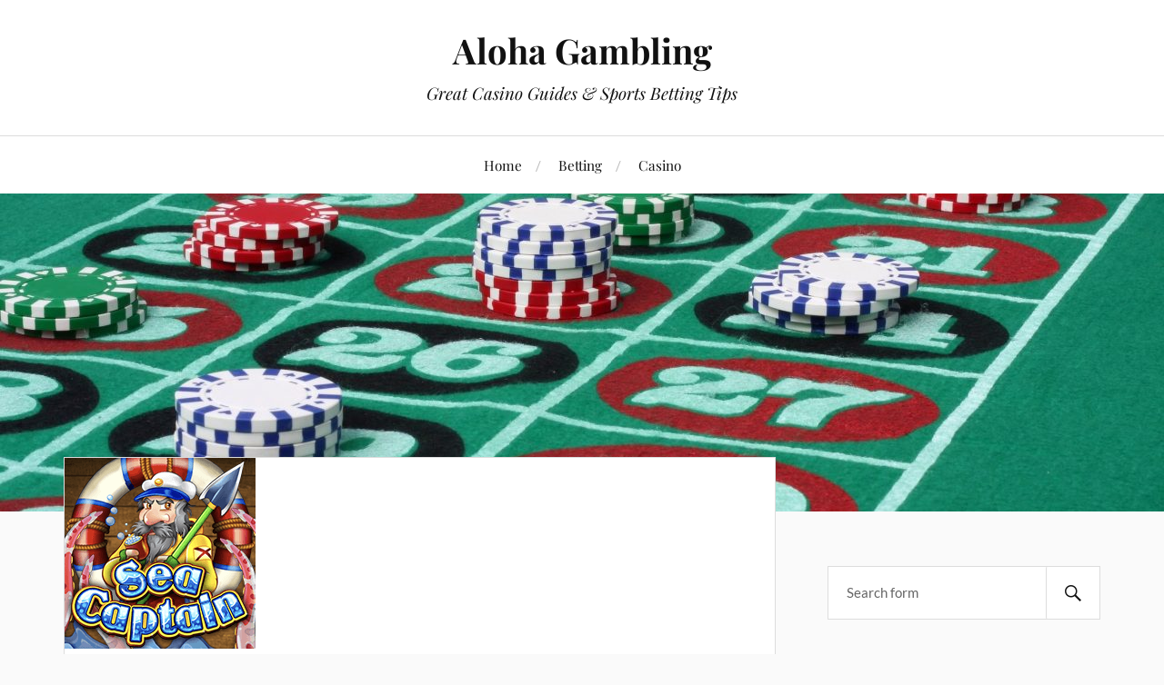

--- FILE ---
content_type: text/html; charset=UTF-8
request_url: https://aloha-p.com/
body_size: 8580
content:
<!DOCTYPE html><html class="no-js" lang="en-US"><head profile="http://gmpg.org/xfn/11"><meta http-equiv="Content-Type" content="text/html; charset=UTF-8" /><meta name="viewport" content="width=device-width, initial-scale=1.0, maximum-scale=1.0, user-scalable=no" ><meta name='robots' content='index, follow, max-image-preview:large, max-snippet:-1, max-video-preview:-1' /> <script>document.documentElement.className = document.documentElement.className.replace("no-js","js");</script> <link media="all" href="https://aloha-p.com/wp-content/cache/autoptimize/css/autoptimize_de319fcbd7b31b7719ab35fd97f5f2b1.css" rel="stylesheet"><title>Aloha Gambling - Great Casino Guides &amp; Sports Betting Tips</title><meta name="description" content="Great Casino Guides &amp; Sports Betting Tips" /><link rel="canonical" href="https://aloha-p.com/" /><link rel="next" href="https://aloha-p.com/page/2/" /><meta property="og:locale" content="en_US" /><meta property="og:type" content="website" /><meta property="og:title" content="Aloha Gambling" /><meta property="og:description" content="Great Casino Guides &amp; Sports Betting Tips" /><meta property="og:url" content="https://aloha-p.com/" /><meta property="og:site_name" content="Aloha Gambling" /><meta name="twitter:card" content="summary_large_image" /> <script type="application/ld+json" class="yoast-schema-graph">{"@context":"https://schema.org","@graph":[{"@type":"CollectionPage","@id":"https://aloha-p.com/","url":"https://aloha-p.com/","name":"Aloha Gambling - Great Casino Guides &amp; Sports Betting Tips","isPartOf":{"@id":"https://aloha-p.com/#website"},"description":"Great Casino Guides &amp; Sports Betting Tips","breadcrumb":{"@id":"https://aloha-p.com/#breadcrumb"},"inLanguage":"en-US"},{"@type":"BreadcrumbList","@id":"https://aloha-p.com/#breadcrumb","itemListElement":[{"@type":"ListItem","position":1,"name":"Home"}]},{"@type":"WebSite","@id":"https://aloha-p.com/#website","url":"https://aloha-p.com/","name":"Aloha Gambling","description":"Great Casino Guides &amp; Sports Betting Tips","potentialAction":[{"@type":"SearchAction","target":{"@type":"EntryPoint","urlTemplate":"https://aloha-p.com/?s={search_term_string}"},"query-input":{"@type":"PropertyValueSpecification","valueRequired":true,"valueName":"search_term_string"}}],"inLanguage":"en-US"}]}</script> <link rel="alternate" type="application/rss+xml" title="Aloha Gambling &raquo; Feed" href="https://aloha-p.com/feed/" /><link rel="alternate" type="application/rss+xml" title="Aloha Gambling &raquo; Comments Feed" href="https://aloha-p.com/comments/feed/" /> <script type="text/javascript" src="https://aloha-p.com/wp-includes/js/jquery/jquery.min.js" id="jquery-core-js"></script> <link rel="https://api.w.org/" href="https://aloha-p.com/wp-json/" /><link rel="EditURI" type="application/rsd+xml" title="RSD" href="https://aloha-p.com/xmlrpc.php?rsd" /><meta name="generator" content="WordPress 6.9" /><link rel="icon" href="https://aloha-p.com/wp-content/uploads/2023/07/cropped-Aloha-Gambling-Great-Casino-Guides-Sports-Betting-Tips-32x32.png" sizes="32x32" /><link rel="icon" href="https://aloha-p.com/wp-content/uploads/2023/07/cropped-Aloha-Gambling-Great-Casino-Guides-Sports-Betting-Tips-192x192.png" sizes="192x192" /><link rel="apple-touch-icon" href="https://aloha-p.com/wp-content/uploads/2023/07/cropped-Aloha-Gambling-Great-Casino-Guides-Sports-Betting-Tips-180x180.png" /><meta name="msapplication-TileImage" content="https://aloha-p.com/wp-content/uploads/2023/07/cropped-Aloha-Gambling-Great-Casino-Guides-Sports-Betting-Tips-270x270.png" /></head><body class="home blog wp-theme-lovecraft wp-child-theme-aloha"> <a class="skip-link button" href="#site-content">Skip to the content</a><header class="header-wrapper"><div class="header section bg-white small-padding"><div class="section-inner group"><h1 class="blog-title"> <a href="https://aloha-p.com" rel="home">Aloha Gambling</a></h1><h4 class="blog-tagline">Great Casino Guides &amp; Sports Betting Tips</h4></div></div><div class="toggles group"> <button type="button" class="nav-toggle toggle"><div class="bar"></div><div class="bar"></div><div class="bar"></div> <span class="screen-reader-text">Toggle the mobile menu</span> </button> <button type="button" class="search-toggle toggle"><div class="genericon genericon-search"></div> <span class="screen-reader-text">Toggle the search field</span> </button></div></header><div class="navigation bg-white no-padding"><div class="section-inner group"><ul class="mobile-menu"><li id="menu-item-10" class="menu-item menu-item-type-custom menu-item-object-custom current-menu-item current_page_item menu-item-home menu-item-10"><a href="https://aloha-p.com/" aria-current="page">Home</a></li><li id="menu-item-8" class="menu-item menu-item-type-taxonomy menu-item-object-category menu-item-8"><a href="https://aloha-p.com/betting/">Betting</a></li><li id="menu-item-9" class="menu-item menu-item-type-taxonomy menu-item-object-category menu-item-9"><a href="https://aloha-p.com/casino/">Casino</a></li></ul><div class="mobile-search"><form method="get" class="search-form" id="search-form-6975fd3df3f72" action="https://aloha-p.com/"> <input type="search" class="search-field" placeholder="Search form" name="s" id="s-6975fd3df3f74" /> <button type="submit" class="search-button"><div class="genericon genericon-search"></div><span class="screen-reader-text">Search</span></button></form></div><ul class="main-menu"><li class="menu-item menu-item-type-custom menu-item-object-custom current-menu-item current_page_item menu-item-home menu-item-10"><a href="https://aloha-p.com/" aria-current="page">Home</a></li><li class="menu-item menu-item-type-taxonomy menu-item-object-category menu-item-8"><a href="https://aloha-p.com/betting/">Betting</a></li><li class="menu-item menu-item-type-taxonomy menu-item-object-category menu-item-9"><a href="https://aloha-p.com/casino/">Casino</a></li></ul></div></div><figure class="header-image bg-image" style="background-image: url( https://aloha-p.com/wp-content/uploads/2020/09/cropped-aloha-gambling-scaled-1.jpg );"> <img src="https://aloha-p.com/wp-content/uploads/2020/09/cropped-aloha-gambling-scaled-1.jpg" /></figure><main id="site-content"><div class="wrapper section"><div class="section-inner group"><div class="content"><div class="posts" id="posts"><div id="post-365" class="post post-365 type-post status-publish format-standard has-post-thumbnail hentry category-casino tag-casino-games tag-online-slots tag-pokies tag-rtg tag-slots"><figure class="post-image"> <a href="https://aloha-p.com/review-of-rtg-games-sea-captain-online-slot/"> <img width="210" height="210" src="https://aloha-p.com/wp-content/uploads/2022/10/Sea-Captain-Online-Slot-logo.png" class="attachment-post-image size-post-image wp-post-image" alt="RTG Sea Captain Online Slot Game" decoding="async" srcset="https://aloha-p.com/wp-content/uploads/2022/10/Sea-Captain-Online-Slot-logo.png 210w, https://aloha-p.com/wp-content/uploads/2022/10/Sea-Captain-Online-Slot-logo-150x150.png 150w, https://aloha-p.com/wp-content/uploads/2022/10/Sea-Captain-Online-Slot-logo-88x88.png 88w" sizes="(max-width: 210px) 100vw, 210px" /> </a></figure><div class="post-inner"><div class="post-header"><h2 class="post-title"><a href="https://aloha-p.com/review-of-rtg-games-sea-captain-online-slot/">Review of RTG Games Sea Captain Online Slot</a></h2><div class="post-meta"><p class="post-author"><span>By </span><a href="https://aloha-p.com/author/erick-santiago/" title="Posts by Erick Santiago" rel="author">Erick Santiago</a></p><p class="post-date"><span>On </span><a href="https://aloha-p.com/review-of-rtg-games-sea-captain-online-slot/">October 6, 2022</a></p><p class="post-categories"><span>In </span><a href="https://aloha-p.com/casino/" rel="category tag">Casino</a></p></div></div><div class="post-content entry-content"><p>RTG games Sea Captain is a uniquely themed online slot game. It follows the adventures of The Captain as he battles with the rough seas in order to bring in a huge haul of fish. The graphics are colourful, detailed and suitable nautically themed.</p><p class="more-link-wrapper"><a class="more-link faux-button" href="https://aloha-p.com/review-of-rtg-games-sea-captain-online-slot/">Read More</a></p></div></div></div><div id="post-363" class="post post-363 type-post status-publish format-standard has-post-thumbnail hentry category-casino tag-casino-games tag-demo-casino tag-free-casino tag-online-casino-gambling"><figure class="post-image"> <a href="https://aloha-p.com/free-online-casino-gambling-options/"> <img width="496" height="241" src="https://aloha-p.com/wp-content/uploads/2022/10/free-online-casino-gambling-options.png" class="attachment-post-image size-post-image wp-post-image" alt="Free Online Casino Gambling Options" decoding="async" fetchpriority="high" srcset="https://aloha-p.com/wp-content/uploads/2022/10/free-online-casino-gambling-options.png 496w, https://aloha-p.com/wp-content/uploads/2022/10/free-online-casino-gambling-options-300x146.png 300w" sizes="(max-width: 496px) 100vw, 496px" /> </a></figure><div class="post-inner"><div class="post-header"><h2 class="post-title"><a href="https://aloha-p.com/free-online-casino-gambling-options/">Free Online Casino Gambling Options in Detail</a></h2><div class="post-meta"><p class="post-author"><span>By </span><a href="https://aloha-p.com/author/erick-santiago/" title="Posts by Erick Santiago" rel="author">Erick Santiago</a></p><p class="post-date"><span>On </span><a href="https://aloha-p.com/free-online-casino-gambling-options/">October 6, 2022</a></p><p class="post-categories"><span>In </span><a href="https://aloha-p.com/casino/" rel="category tag">Casino</a></p></div></div><div class="post-content entry-content"><p>Players from the United States of America who are looking to enjoy free online casino gambling should make a beeline for a good no deposit casino comparison site. These websites make it their business to keep online players up to date on the latest and best deals of this kind as they become available, and players are thus able to enjoy what is essentially free money to their heart’s content. No money down is required in order for players to start enjoying the game’s that the online casino has available, and holding onto any winnings that might be incurred is an offer US players find difficult to refuse.</p><p class="more-link-wrapper"><a class="more-link faux-button" href="https://aloha-p.com/free-online-casino-gambling-options/">Read More</a></p></div></div></div><div id="post-359" class="post post-359 type-post status-publish format-standard has-post-thumbnail hentry category-casino tag-basic-instinct-slot tag-casino-games tag-online-slot-game tag-pokies"><figure class="post-image"> <a href="https://aloha-p.com/play-isoftbets-basic-instinct-slot-game-on-mobile-or-desktop/"> <img width="400" height="267" src="https://aloha-p.com/wp-content/uploads/2022/10/Basic-Instinct-Slot.jpg" class="attachment-post-image size-post-image wp-post-image" alt="Basic Instinct Online Slot on Mobile" decoding="async" srcset="https://aloha-p.com/wp-content/uploads/2022/10/Basic-Instinct-Slot.jpg 400w, https://aloha-p.com/wp-content/uploads/2022/10/Basic-Instinct-Slot-300x200.jpg 300w" sizes="(max-width: 400px) 100vw, 400px" /> </a></figure><div class="post-inner"><div class="post-header"><h2 class="post-title"><a href="https://aloha-p.com/play-isoftbets-basic-instinct-slot-game-on-mobile-or-desktop/">Play iSoftBet&#8217;s Basic Instinct Slot Game on Mobile or Desktop!</a></h2><div class="post-meta"><p class="post-author"><span>By </span><a href="https://aloha-p.com/author/erick-santiago/" title="Posts by Erick Santiago" rel="author">Erick Santiago</a></p><p class="post-date"><span>On </span><a href="https://aloha-p.com/play-isoftbets-basic-instinct-slot-game-on-mobile-or-desktop/">October 6, 2022</a></p><p class="post-categories"><span>In </span><a href="https://aloha-p.com/casino/" rel="category tag">Casino</a></p></div></div><div class="post-content entry-content"><p>Basic Instinct was a movie that came out in the nineties, known mostly for being overly raunchy and featuring a great deal of the naked body of a younger Sharon Stone. It caused a stir at the time, and many flocked to see it simply because of the controversy. The slot game came out a few years later, and is still available to play at many online casinos.</p><p class="more-link-wrapper"><a class="more-link faux-button" href="https://aloha-p.com/play-isoftbets-basic-instinct-slot-game-on-mobile-or-desktop/">Read More</a></p></div></div></div><div id="post-355" class="post post-355 type-post status-publish format-standard has-post-thumbnail hentry category-betting tag-speed-your-recovery-post-enduro"><figure class="post-image"> <a href="https://aloha-p.com/the-top-5-recommendations-to-speed-your-recovery-post-enduro/"> <img width="839" height="669" src="https://aloha-p.com/wp-content/uploads/2022/10/Recovery.jpg" class="attachment-post-image size-post-image wp-post-image" alt="" decoding="async" loading="lazy" srcset="https://aloha-p.com/wp-content/uploads/2022/10/Recovery.jpg 839w, https://aloha-p.com/wp-content/uploads/2022/10/Recovery-300x239.jpg 300w, https://aloha-p.com/wp-content/uploads/2022/10/Recovery-768x612.jpg 768w" sizes="auto, (max-width: 839px) 100vw, 839px" /> </a></figure><div class="post-inner"><div class="post-header"><h2 class="post-title"><a href="https://aloha-p.com/the-top-5-recommendations-to-speed-your-recovery-post-enduro/">The Top 5 Recommendations to Speed Your Recovery Post Enduro</a></h2><div class="post-meta"><p class="post-author"><span>By </span><a href="https://aloha-p.com/author/erick-santiago/" title="Posts by Erick Santiago" rel="author">Erick Santiago</a></p><p class="post-date"><span>On </span><a href="https://aloha-p.com/the-top-5-recommendations-to-speed-your-recovery-post-enduro/">October 6, 2022</a></p><p class="post-categories"><span>In </span><a href="https://aloha-p.com/betting/" rel="category tag">Betting</a></p></div></div><div class="post-content entry-content"><p>People are not designed to run endurance races, but for some, the challenge to endure is just too strong.</p><p class="more-link-wrapper"><a class="more-link faux-button" href="https://aloha-p.com/the-top-5-recommendations-to-speed-your-recovery-post-enduro/">Read More</a></p></div></div></div><div id="post-351" class="post post-351 type-post status-publish format-standard has-post-thumbnail hentry category-casino tag-casino-games tag-gambling tag-online-casino-platforms tag-online-casino-sites"><figure class="post-image"> <a href="https://aloha-p.com/play-at-a-registered-online-casino-with-this-guide/"> <img width="806" height="378" src="https://aloha-p.com/wp-content/uploads/2022/10/internet-casino-gambling.png" class="attachment-post-image size-post-image wp-post-image" alt="Internet Casino Gambling" decoding="async" loading="lazy" srcset="https://aloha-p.com/wp-content/uploads/2022/10/internet-casino-gambling.png 806w, https://aloha-p.com/wp-content/uploads/2022/10/internet-casino-gambling-300x141.png 300w, https://aloha-p.com/wp-content/uploads/2022/10/internet-casino-gambling-768x360.png 768w" sizes="auto, (max-width: 806px) 100vw, 806px" /> </a></figure><div class="post-inner"><div class="post-header"><h2 class="post-title"><a href="https://aloha-p.com/play-at-a-registered-online-casino-with-this-guide/">Play at a Registered Online Casino with This Guide</a></h2><div class="post-meta"><p class="post-author"><span>By </span><a href="https://aloha-p.com/author/erick-santiago/" title="Posts by Erick Santiago" rel="author">Erick Santiago</a></p><p class="post-date"><span>On </span><a href="https://aloha-p.com/play-at-a-registered-online-casino-with-this-guide/">October 6, 2022</a></p><p class="post-categories"><span>In </span><a href="https://aloha-p.com/casino/" rel="category tag">Casino</a></p></div></div><div class="post-content entry-content"><p>Online casino gaming and real money gaming may be considered a risky activity to dabble in with technology and the virtual realm presenting its own security risks and uncertainties. However, online gaming and security measures have grown with the technological times and online sites have created a safer gaming arena where fun can be had and worries left at the online casino door.</p><p class="more-link-wrapper"><a class="more-link faux-button" href="https://aloha-p.com/play-at-a-registered-online-casino-with-this-guide/">Read More</a></p></div></div></div><div id="post-342" class="post post-342 type-post status-publish format-standard has-post-thumbnail hentry category-betting tag-free-bets tag-online-betting"><figure class="post-image"> <a href="https://aloha-p.com/why-free-bets-add-value/"> <img width="800" height="363" src="https://aloha-p.com/wp-content/uploads/2022/06/Free-Bets.jpg" class="attachment-post-image size-post-image wp-post-image" alt="" decoding="async" loading="lazy" srcset="https://aloha-p.com/wp-content/uploads/2022/06/Free-Bets.jpg 800w, https://aloha-p.com/wp-content/uploads/2022/06/Free-Bets-300x136.jpg 300w, https://aloha-p.com/wp-content/uploads/2022/06/Free-Bets-768x348.jpg 768w" sizes="auto, (max-width: 800px) 100vw, 800px" /> </a></figure><div class="post-inner"><div class="post-header"><h2 class="post-title"><a href="https://aloha-p.com/why-free-bets-add-value/">Why Free Bets Add Value?</a></h2><div class="post-meta"><p class="post-author"><span>By </span><a href="https://aloha-p.com/author/erick-santiago/" title="Posts by Erick Santiago" rel="author">Erick Santiago</a></p><p class="post-date"><span>On </span><a href="https://aloha-p.com/why-free-bets-add-value/">June 1, 2022</a></p><p class="post-categories"><span>In </span><a href="https://aloha-p.com/betting/" rel="category tag">Betting</a></p></div></div><div class="post-content entry-content"><p>Free bets or bonuses are constantly offered by online sports betting sites to all bettors as either an incentive or a reward for something that the bettor has done on the site. The most common form of free bets and bonuses are sign up bonuses that are offered to a bettor the first time that they sign up to the online betting sites. The most popular and most enjoyed online betting sites will offer these bonuses and incentives to their gamblers on an ongoing basis and almost always will provide them with these bonuses over and over again.</p><p class="more-link-wrapper"><a class="more-link faux-button" href="https://aloha-p.com/why-free-bets-add-value/">Read More</a></p></div></div></div><div id="post-338" class="post post-338 type-post status-publish format-standard has-post-thumbnail hentry category-casino tag-android-casino-games tag-android-gambling tag-gambling tag-mobile-casinos"><figure class="post-image"> <a href="https://aloha-p.com/enter-the-exciting-world-of-android-casinos-with-guide/"> <img width="500" height="309" src="https://aloha-p.com/wp-content/uploads/2022/06/Android-Casinos.png" class="attachment-post-image size-post-image wp-post-image" alt="Exciting World of Android Casinos" decoding="async" loading="lazy" srcset="https://aloha-p.com/wp-content/uploads/2022/06/Android-Casinos.png 500w, https://aloha-p.com/wp-content/uploads/2022/06/Android-Casinos-300x185.png 300w" sizes="auto, (max-width: 500px) 100vw, 500px" /> </a></figure><div class="post-inner"><div class="post-header"><h2 class="post-title"><a href="https://aloha-p.com/enter-the-exciting-world-of-android-casinos-with-guide/">Enter the Exciting World of Android Casinos with Guide</a></h2><div class="post-meta"><p class="post-author"><span>By </span><a href="https://aloha-p.com/author/erick-santiago/" title="Posts by Erick Santiago" rel="author">Erick Santiago</a></p><p class="post-date"><span>On </span><a href="https://aloha-p.com/enter-the-exciting-world-of-android-casinos-with-guide/">June 1, 2022</a></p><p class="post-categories"><span>In </span><a href="https://aloha-p.com/casino/" rel="category tag">Casino</a></p></div></div><div class="post-content entry-content"><p>Online casinos are enormously popular, and those running on mobile devices such as smart phones and tablets offer wonderful benefits to their players. There are virtually hundreds of such online casinos available, and it can be enormously difficult to choose the best Android casino out there. However, there are certain key aspects to consider when making one’s decision.</p><p class="more-link-wrapper"><a class="more-link faux-button" href="https://aloha-p.com/enter-the-exciting-world-of-android-casinos-with-guide/">Read More</a></p></div></div></div><div id="post-334" class="post post-334 type-post status-publish format-standard has-post-thumbnail hentry category-betting tag-betting-online tag-new-jersey-betting tag-sports-betting"><figure class="post-image"> <a href="https://aloha-p.com/best-new-jersey-sports-betting-free-bonus-bets/"> <img width="900" height="675" src="https://aloha-p.com/wp-content/uploads/2022/06/New-Jersey-Sports-Betting-900x675.jpg" class="attachment-post-image size-post-image wp-post-image" alt="" decoding="async" loading="lazy" srcset="https://aloha-p.com/wp-content/uploads/2022/06/New-Jersey-Sports-Betting-900x675.jpg 900w, https://aloha-p.com/wp-content/uploads/2022/06/New-Jersey-Sports-Betting-300x225.jpg 300w, https://aloha-p.com/wp-content/uploads/2022/06/New-Jersey-Sports-Betting-1024x768.jpg 1024w, https://aloha-p.com/wp-content/uploads/2022/06/New-Jersey-Sports-Betting-768x576.jpg 768w, https://aloha-p.com/wp-content/uploads/2022/06/New-Jersey-Sports-Betting-1536x1152.jpg 1536w, https://aloha-p.com/wp-content/uploads/2022/06/New-Jersey-Sports-Betting-1280x960.jpg 1280w, https://aloha-p.com/wp-content/uploads/2022/06/New-Jersey-Sports-Betting.jpg 2048w" sizes="auto, (max-width: 900px) 100vw, 900px" /> </a></figure><div class="post-inner"><div class="post-header"><h2 class="post-title"><a href="https://aloha-p.com/best-new-jersey-sports-betting-free-bonus-bets/">Best New Jersey Sports Betting Free Bonus Bets</a></h2><div class="post-meta"><p class="post-author"><span>By </span><a href="https://aloha-p.com/author/erick-santiago/" title="Posts by Erick Santiago" rel="author">Erick Santiago</a></p><p class="post-date"><span>On </span><a href="https://aloha-p.com/best-new-jersey-sports-betting-free-bonus-bets/">June 1, 2022</a></p><p class="post-categories"><span>In </span><a href="https://aloha-p.com/betting/" rel="category tag">Betting</a></p></div></div><div class="post-content entry-content"><p>Online betting is taking New Jersey by storm. Dozens of new online bookmakers are springing up, which means a great deal of competition between websites for your business. The question; which website really deserves it? What makes a website standard apart, and worthy of your time and money? This is something you, the New Jersey bet maker, have to think about. It won’t do to simply jump onto the first website you come across, since it means potentially missing out on better deals, and service, elsewhere. Let’s take a look at what makes the best online bookmaking websites, so you can make an informed choice when it comes time to start putting down money.</p><p class="more-link-wrapper"><a class="more-link faux-button" href="https://aloha-p.com/best-new-jersey-sports-betting-free-bonus-bets/">Read More</a></p></div></div></div><div id="post-330" class="post post-330 type-post status-publish format-standard has-post-thumbnail hentry category-betting tag-nrl-online-betting"><figure class="post-image"> <a href="https://aloha-p.com/a-guide-to-nrl-online-betting/"> <img width="279" height="358" src="https://aloha-p.com/wp-content/uploads/2022/06/NRL-logo.png" class="attachment-post-image size-post-image wp-post-image" alt="" decoding="async" loading="lazy" srcset="https://aloha-p.com/wp-content/uploads/2022/06/NRL-logo.png 279w, https://aloha-p.com/wp-content/uploads/2022/06/NRL-logo-234x300.png 234w" sizes="auto, (max-width: 279px) 100vw, 279px" /> </a></figure><div class="post-inner"><div class="post-header"><h2 class="post-title"><a href="https://aloha-p.com/a-guide-to-nrl-online-betting/">A Guide to NRL Online Betting</a></h2><div class="post-meta"><p class="post-author"><span>By </span><a href="https://aloha-p.com/author/erick-santiago/" title="Posts by Erick Santiago" rel="author">Erick Santiago</a></p><p class="post-date"><span>On </span><a href="https://aloha-p.com/a-guide-to-nrl-online-betting/">June 1, 2022</a></p><p class="post-categories"><span>In </span><a href="https://aloha-p.com/betting/" rel="category tag">Betting</a></p></div></div><div class="post-content entry-content"><p>Rugby is a much loved sport around the world and bettors have many opportunities to bet online. The National Rugby League, or NRL, is one of the more popular Rugby betting opportunities as they hold tournaments all year round giving bettors many chances at trying their luck.</p><p class="more-link-wrapper"><a class="more-link faux-button" href="https://aloha-p.com/a-guide-to-nrl-online-betting/">Read More</a></p></div></div></div><div id="post-326" class="post post-326 type-post status-publish format-standard has-post-thumbnail hentry category-betting tag-ice-hockey tag-sports-betting"><figure class="post-image"> <a href="https://aloha-p.com/an-introduction-to-ice-hockey-betting-for-canadian-bettors/"> <img width="800" height="450" src="https://aloha-p.com/wp-content/uploads/2022/06/ice-hokey.jpg" class="attachment-post-image size-post-image wp-post-image" alt="" decoding="async" loading="lazy" srcset="https://aloha-p.com/wp-content/uploads/2022/06/ice-hokey.jpg 800w, https://aloha-p.com/wp-content/uploads/2022/06/ice-hokey-300x169.jpg 300w, https://aloha-p.com/wp-content/uploads/2022/06/ice-hokey-768x432.jpg 768w" sizes="auto, (max-width: 800px) 100vw, 800px" /> </a></figure><div class="post-inner"><div class="post-header"><h2 class="post-title"><a href="https://aloha-p.com/an-introduction-to-ice-hockey-betting-for-canadian-bettors/">An Introduction to Ice Hockey Betting for Canadian bettors</a></h2><div class="post-meta"><p class="post-author"><span>By </span><a href="https://aloha-p.com/author/erick-santiago/" title="Posts by Erick Santiago" rel="author">Erick Santiago</a></p><p class="post-date"><span>On </span><a href="https://aloha-p.com/an-introduction-to-ice-hockey-betting-for-canadian-bettors/">June 1, 2022</a></p><p class="post-categories"><span>In </span><a href="https://aloha-p.com/betting/" rel="category tag">Betting</a></p></div></div><div class="post-content entry-content"><p>Ice hockey is a fast, high impact and powerful sport that has flourished in colder regions of the world. Canada is one such country where ice hockey is a popular sport to play, watch and bet on. Ice hockey is a sport played at both club and international levels and offers many betting opportunities throughout a season.</p><p>Ice hockey is a Winter Olympics sport too and Canada has been the most successful team to date. This brings about greater betting opportunities for Canadian bettors who like to bet on the Olympics. The NHL or National Hockey League is the biggest in the world and is made up of teams from both Canada and America. The season starts in early October and ends mid-April. There is then the playoffs and the grand finale, the Stanley Cup.</p><p>Ice hockey is a major sport in Canada which makes it even more popular to bet on. It is easy to bet online with simple yet diverse betting options and the season is long bringing about plenty of betting opportunities.</p><h2>The Common Ice Hockey Bets</h2><p>One of the most common types of bets in ice hockey is outright bets. There are many games played in a season or tournament so there are many outright bets to place. These simply consist of the outright winner of a competition.</p><p>There are two match result bets available including end of regulation and including overtime. End of regulation means predicting the winner that has won within the sixty minute game and the including overtime bet is the winner if the game goes into overtime.</p><p>Another bet available is the puck line handicap. This is a unique bet365 NZ option to this sport but is a variation of point spread bets. This is there to even out points between the favourites and the underdogs.</p><p><a href="https://bettingonline.nz/review/ladbrokes/"><img loading="lazy" decoding="async" class="aligncenter size-full wp-image-327" src="https://aloha-p.com/wp-content/uploads/2022/06/ice-hockey-betting.png" alt="" width="680" height="390" srcset="https://aloha-p.com/wp-content/uploads/2022/06/ice-hockey-betting.png 680w, https://aloha-p.com/wp-content/uploads/2022/06/ice-hockey-betting-300x172.png 300w" sizes="auto, (max-width: 680px) 100vw, 680px" /></a></p><p>Overs and unders are bets placed on whether the score will finish more or less than a predetermined number. It must be the total score of both teams and it must be correctly predicted whether it is more or less than that total score.</p><p>It is also possible to bet on what the score will be at the end of a game with the correct score bet. This bet does allow for betting on a tie at the end of the sixty minute game.</p><h2>Strategies for Ice Hockey Betting</h2><p>Canadian bettors can make their betting experience more profitable by betting smarter. Betting an online sportsbook should only be done at trusted and reliable sites that legally accept them and have all of the correct licenses and safety protocols.</p><p>These sites do provide fairly accurate odds for all of the betting options but in order to make the most potentially winning bets, bettors must do some research and find out recent performances and so on.</p><p>How a team performs is key to deciding whether it has good odds of winning, but any injuries or changes to player line ups can change the odds. The home team may be favoured in a game but it does not mean they are guaranteed winners. Looking at the two teams history and how they have performed against each other in the past is important too.</p></div></div></div></div><div class="archive-navigation group"><div class="fleft"><p>Page 1 of 8</p></div><div class="fright"><p><a href="https://aloha-p.com/page/2/" >Next</a></p></div></div></div><aside class="sidebar"><div id="search-3" class="widget widget_search"><div class="widget-content"><form method="get" class="search-form" id="search-form-6975fd3e04f67" action="https://aloha-p.com/"> <input type="search" class="search-field" placeholder="Search form" name="s" id="s-6975fd3e04f69" /> <button type="submit" class="search-button"><div class="genericon genericon-search"></div><span class="screen-reader-text">Search</span></button></form></div></div><div id="widget_lovecraft_recent_posts-2" class="widget Widget_Lovecraft_Recent_Posts"><div class="widget-content"><ul class="lovecraft-widget-list"><li class="group"> <a href="https://aloha-p.com/review-of-rtg-games-sea-captain-online-slot/"><div class="post-icon"> <img width="150" height="150" src="https://aloha-p.com/wp-content/uploads/2022/10/Sea-Captain-Online-Slot-logo-150x150.png" class="attachment-thumbnail size-thumbnail wp-post-image" alt="RTG Sea Captain Online Slot Game" decoding="async" loading="lazy" srcset="https://aloha-p.com/wp-content/uploads/2022/10/Sea-Captain-Online-Slot-logo-150x150.png 150w, https://aloha-p.com/wp-content/uploads/2022/10/Sea-Captain-Online-Slot-logo-88x88.png 88w, https://aloha-p.com/wp-content/uploads/2022/10/Sea-Captain-Online-Slot-logo.png 210w" sizes="auto, (max-width: 150px) 100vw, 150px" /></div><div class="inner"><p class="title">Review of RTG Games Sea Captain Online Slot</p><p class="meta">October 6, 2022</p></div> </a></li><li class="group"> <a href="https://aloha-p.com/free-online-casino-gambling-options/"><div class="post-icon"> <img width="150" height="150" src="https://aloha-p.com/wp-content/uploads/2022/10/free-online-casino-gambling-options-150x150.png" class="attachment-thumbnail size-thumbnail wp-post-image" alt="Free Online Casino Gambling Options" decoding="async" loading="lazy" srcset="https://aloha-p.com/wp-content/uploads/2022/10/free-online-casino-gambling-options-150x150.png 150w, https://aloha-p.com/wp-content/uploads/2022/10/free-online-casino-gambling-options-88x88.png 88w" sizes="auto, (max-width: 150px) 100vw, 150px" /></div><div class="inner"><p class="title">Free Online Casino Gambling Options in Detail</p><p class="meta">October 6, 2022</p></div> </a></li><li class="group"> <a href="https://aloha-p.com/play-isoftbets-basic-instinct-slot-game-on-mobile-or-desktop/"><div class="post-icon"> <img width="150" height="150" src="https://aloha-p.com/wp-content/uploads/2022/10/Basic-Instinct-Slot-150x150.jpg" class="attachment-thumbnail size-thumbnail wp-post-image" alt="Basic Instinct Online Slot on Mobile" decoding="async" loading="lazy" srcset="https://aloha-p.com/wp-content/uploads/2022/10/Basic-Instinct-Slot-150x150.jpg 150w, https://aloha-p.com/wp-content/uploads/2022/10/Basic-Instinct-Slot-88x88.jpg 88w" sizes="auto, (max-width: 150px) 100vw, 150px" /></div><div class="inner"><p class="title">Play iSoftBet&#8217;s Basic Instinct Slot Game on Mobile or Desktop!</p><p class="meta">October 6, 2022</p></div> </a></li><li class="group"> <a href="https://aloha-p.com/the-top-5-recommendations-to-speed-your-recovery-post-enduro/"><div class="post-icon"> <img width="150" height="150" src="https://aloha-p.com/wp-content/uploads/2022/10/Recovery-150x150.jpg" class="attachment-thumbnail size-thumbnail wp-post-image" alt="" decoding="async" loading="lazy" srcset="https://aloha-p.com/wp-content/uploads/2022/10/Recovery-150x150.jpg 150w, https://aloha-p.com/wp-content/uploads/2022/10/Recovery-88x88.jpg 88w" sizes="auto, (max-width: 150px) 100vw, 150px" /></div><div class="inner"><p class="title">The Top 5 Recommendations to Speed Your Recovery Post Enduro</p><p class="meta">October 6, 2022</p></div> </a></li><li class="group"> <a href="https://aloha-p.com/play-at-a-registered-online-casino-with-this-guide/"><div class="post-icon"> <img width="150" height="150" src="https://aloha-p.com/wp-content/uploads/2022/10/internet-casino-gambling-150x150.png" class="attachment-thumbnail size-thumbnail wp-post-image" alt="Internet Casino Gambling" decoding="async" loading="lazy" srcset="https://aloha-p.com/wp-content/uploads/2022/10/internet-casino-gambling-150x150.png 150w, https://aloha-p.com/wp-content/uploads/2022/10/internet-casino-gambling-88x88.png 88w" sizes="auto, (max-width: 150px) 100vw, 150px" /></div><div class="inner"><p class="title">Play at a Registered Online Casino with This Guide</p><p class="meta">October 6, 2022</p></div> </a></li></ul></div></div><div id="categories-2" class="widget widget_categories"><div class="widget-content"><h3 class="widget-title">Categories</h3><ul><li class="cat-item cat-item-3"><a href="https://aloha-p.com/betting/">Betting</a></li><li class="cat-item cat-item-2"><a href="https://aloha-p.com/casino/">Casino</a></li><li class="cat-item cat-item-58"><a href="https://aloha-p.com/uncategorized/">Uncategorized</a></li></ul></div></div><div id="text-2" class="widget widget_text"><div class="widget-content"><h3 class="widget-title">Great Gambling Sites We Recommend, Reviewed by Top Gambling Experts</h3><div class="textwidget"><p>Explore the best gambling card games like <a href="https://onlineblackjack.net.nz/">Blackjack NZ</a> at the top trusted casinos approved by gambling experts online.</p><p>Play the most fun <a href="https://onlinepokiesnz.co.nz/">onlinepokiesnz.co.nz</a> has on offer at these trusted casino sites reviewed by experts on the New Zealand gambling scene &#8211; get access to amazing bonuses, fair play and awesome progressive jackpots now.</p><p>Play the most thrilling pokies and get access to Your NZD$1000 FREE Bonus at <a href="https://onlineslotsaustralia.info/">onlineslotsaustralia</a>, the leading online casino in New Zealand today!</p><p>AUS sports betting is now more accessible than it&#8217;s ever been with online access on desktop of mobile, amazing sign-up bonuses from fair play bookies, as well as the best odds, tips and markets for punters in Australia now!</p><p>Enjoy the best <a href="https://www.australianpokiesonline.net/">https://www.australianpokiesonline.net/</a> has available at these great casinos trusted by gambling experts online for mobile right now.</p></div></div></div></aside></div></div></main><footer class="footer section big-padding bg-white"><div class="section-inner group"><div class="widgets"><div id="media_image-2" class="widget widget_media_image"><div class="widget-content"><a href="https://onlinebingocanada.net/"><img width="300" height="90" src="https://aloha-p.com/wp-content/uploads/2020/09/online-bingo-sweden.png" class="image wp-image-17  attachment-full size-full" alt="" style="max-width: 100%; height: auto;" decoding="async" loading="lazy" /></a></div></div></div><div class="widgets"><div id="media_image-3" class="widget widget_media_image"><div class="widget-content"><a href="https://onlinebingocanada.net/"><img width="230" height="90" src="https://aloha-p.com/wp-content/uploads/2020/09/online-bingo-UK.png" class="image wp-image-18  attachment-full size-full" alt="" style="max-width: 100%; height: auto;" decoding="async" loading="lazy" /></a></div></div></div><div class="widgets"><div id="media_image-4" class="widget widget_media_image"><div class="widget-content"><a href="https://onlineblackjack.net.nz/guides/"><img width="300" height="75" src="https://aloha-p.com/wp-content/uploads/2020/09/Online-Blackjack-NZ-Logo-300x75.png" class="image wp-image-19  attachment-medium size-medium" alt="" style="max-width: 100%; height: auto;" decoding="async" loading="lazy" srcset="https://aloha-p.com/wp-content/uploads/2020/09/Online-Blackjack-NZ-Logo-300x75.png 300w, https://aloha-p.com/wp-content/uploads/2020/09/Online-Blackjack-NZ-Logo.png 336w" sizes="auto, (max-width: 300px) 100vw, 300px" /></a></div></div></div></div></footer><div class="credits section bg-dark"><div class="credits-inner section-inner"><p class="powered-by">Copyright Aloha Gambling 2026</p></div></div> <script type="speculationrules">{"prefetch":[{"source":"document","where":{"and":[{"href_matches":"/*"},{"not":{"href_matches":["/wp-*.php","/wp-admin/*","/wp-content/uploads/*","/wp-content/*","/wp-content/plugins/*","/wp-content/themes/aloha/*","/wp-content/themes/lovecraft/*","/*\\?(.+)"]}},{"not":{"selector_matches":"a[rel~=\"nofollow\"]"}},{"not":{"selector_matches":".no-prefetch, .no-prefetch a"}}]},"eagerness":"conservative"}]}</script> <script defer src="https://aloha-p.com/wp-content/cache/autoptimize/js/autoptimize_6a769501552f68ced4b4b1d0875425aa.js"></script></body></html>

<!-- Page supported by LiteSpeed Cache 7.7 on 2026-01-25 11:23:42 -->